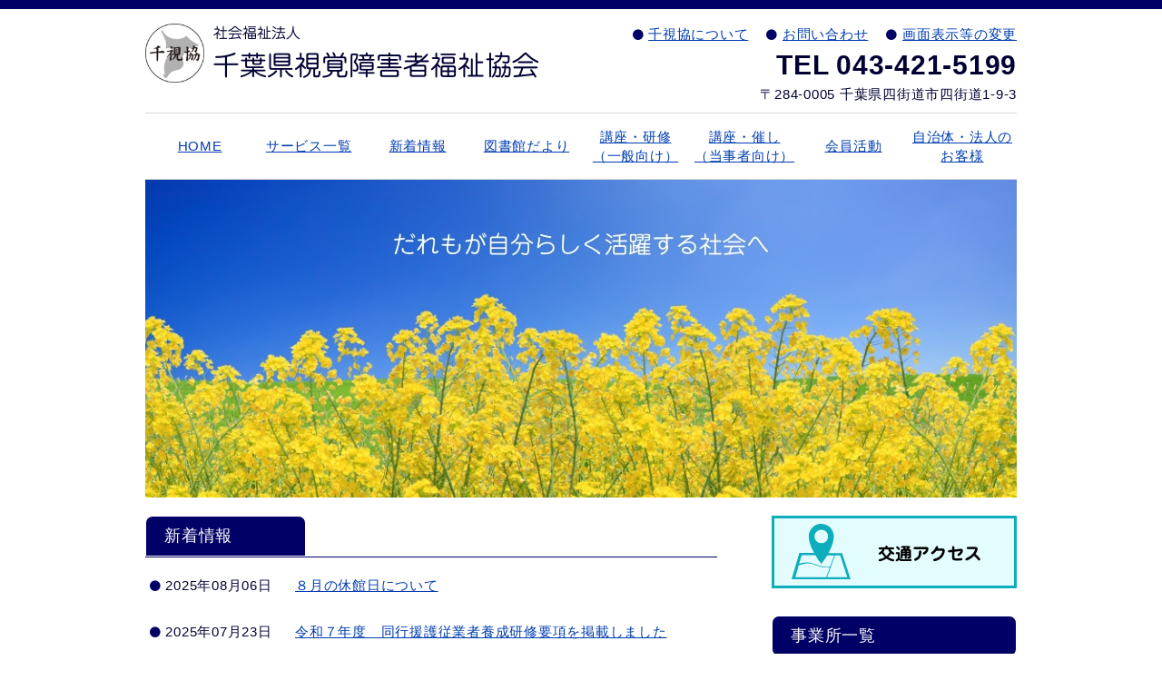

--- FILE ---
content_type: text/html; charset=UTF-8
request_url: https://tisikyo.jp/
body_size: 28821
content:
<!DOCTYPE HTML>
<html class="no-js" lang="ja">
<head>
<meta charset="utf-8">
<meta http-equiv="X-UA-Compatible" content="IE=edge,chrome=1">
<meta name="viewport" content="width=device-width, initial-scale=1">

<!-- Title -->
<title>社会福祉法人 千葉県視覚障害者福祉協会</title>

<!-- Meta -->
<meta name="description" content="社会福祉法人 千葉県視覚障害者福祉協会 。見えない方・見えにくい方の福祉サービス拠点">
<meta name="keywords" content="千葉県視覚障害者福祉協会,千葉県,視覚障害,見えない,見えにくい,福祉サービス">
<meta name="format-detection" content="telephone=no">

<!-- OGP -->
<meta property="og:title" content="社会福祉法人 千葉県視覚障害者福祉協会">
<meta property="og:type" content="website">
<meta property="og:url" content="https://tisikyo.jp/">
<meta property="og:image" content="https://tisikyo.jp/tisikyo/wp-content/themes/tisikyo.jp/assets/images/ogp.png">
<meta property="og:site_name" content="社会福祉法人 千葉県視覚障害者福祉協会 ウェブサイト">
<meta property="og:description" content="社会福祉法人 千葉県視覚障害者福祉協会 。見えない方・見えにくい方の福祉サービス拠点">
<meta property="article:author" content="社会福祉法人 千葉県視覚障害者福祉協会">
<meta property="fb:admins" content="w100000122527792">

<!-- Favicon -->
<link rel="shortcut icon" href="https://tisikyo.jp/tisikyo/wp-content/themes/tisikyo.jp/assets/images/favicon.ico">

<!-- CSS -->
<link rel="stylesheet" href="https://tisikyo.jp/tisikyo/wp-content/themes/tisikyo.jp/assets/css/style.css?1733447957">
<link rel="stylesheet" href="https://use.fontawesome.com/releases/v5.3.1/css/all.css" integrity="sha384-mzrmE5qonljUremFsqc01SB46JvROS7bZs3IO2EmfFsd15uHvIt+Y8vEf7N7fWAU" crossorigin="anonymous">

<meta name='robots' content='max-image-preview:large' />
	<style>img:is([sizes="auto" i], [sizes^="auto," i]) { contain-intrinsic-size: 3000px 1500px }</style>
	<link rel='dns-prefetch' href='//ajax.googleapis.com' />
<link rel='stylesheet' id='wp-block-library-css' href='https://tisikyo.jp/tisikyo/wp-includes/css/dist/block-library/style.min.css?ver=6.7.4' type='text/css' media='all' />
<style id='classic-theme-styles-inline-css' type='text/css'>
/*! This file is auto-generated */
.wp-block-button__link{color:#fff;background-color:#32373c;border-radius:9999px;box-shadow:none;text-decoration:none;padding:calc(.667em + 2px) calc(1.333em + 2px);font-size:1.125em}.wp-block-file__button{background:#32373c;color:#fff;text-decoration:none}
</style>
<style id='global-styles-inline-css' type='text/css'>
:root{--wp--preset--aspect-ratio--square: 1;--wp--preset--aspect-ratio--4-3: 4/3;--wp--preset--aspect-ratio--3-4: 3/4;--wp--preset--aspect-ratio--3-2: 3/2;--wp--preset--aspect-ratio--2-3: 2/3;--wp--preset--aspect-ratio--16-9: 16/9;--wp--preset--aspect-ratio--9-16: 9/16;--wp--preset--color--black: #000000;--wp--preset--color--cyan-bluish-gray: #abb8c3;--wp--preset--color--white: #ffffff;--wp--preset--color--pale-pink: #f78da7;--wp--preset--color--vivid-red: #cf2e2e;--wp--preset--color--luminous-vivid-orange: #ff6900;--wp--preset--color--luminous-vivid-amber: #fcb900;--wp--preset--color--light-green-cyan: #7bdcb5;--wp--preset--color--vivid-green-cyan: #00d084;--wp--preset--color--pale-cyan-blue: #8ed1fc;--wp--preset--color--vivid-cyan-blue: #0693e3;--wp--preset--color--vivid-purple: #9b51e0;--wp--preset--gradient--vivid-cyan-blue-to-vivid-purple: linear-gradient(135deg,rgba(6,147,227,1) 0%,rgb(155,81,224) 100%);--wp--preset--gradient--light-green-cyan-to-vivid-green-cyan: linear-gradient(135deg,rgb(122,220,180) 0%,rgb(0,208,130) 100%);--wp--preset--gradient--luminous-vivid-amber-to-luminous-vivid-orange: linear-gradient(135deg,rgba(252,185,0,1) 0%,rgba(255,105,0,1) 100%);--wp--preset--gradient--luminous-vivid-orange-to-vivid-red: linear-gradient(135deg,rgba(255,105,0,1) 0%,rgb(207,46,46) 100%);--wp--preset--gradient--very-light-gray-to-cyan-bluish-gray: linear-gradient(135deg,rgb(238,238,238) 0%,rgb(169,184,195) 100%);--wp--preset--gradient--cool-to-warm-spectrum: linear-gradient(135deg,rgb(74,234,220) 0%,rgb(151,120,209) 20%,rgb(207,42,186) 40%,rgb(238,44,130) 60%,rgb(251,105,98) 80%,rgb(254,248,76) 100%);--wp--preset--gradient--blush-light-purple: linear-gradient(135deg,rgb(255,206,236) 0%,rgb(152,150,240) 100%);--wp--preset--gradient--blush-bordeaux: linear-gradient(135deg,rgb(254,205,165) 0%,rgb(254,45,45) 50%,rgb(107,0,62) 100%);--wp--preset--gradient--luminous-dusk: linear-gradient(135deg,rgb(255,203,112) 0%,rgb(199,81,192) 50%,rgb(65,88,208) 100%);--wp--preset--gradient--pale-ocean: linear-gradient(135deg,rgb(255,245,203) 0%,rgb(182,227,212) 50%,rgb(51,167,181) 100%);--wp--preset--gradient--electric-grass: linear-gradient(135deg,rgb(202,248,128) 0%,rgb(113,206,126) 100%);--wp--preset--gradient--midnight: linear-gradient(135deg,rgb(2,3,129) 0%,rgb(40,116,252) 100%);--wp--preset--font-size--small: 13px;--wp--preset--font-size--medium: 20px;--wp--preset--font-size--large: 36px;--wp--preset--font-size--x-large: 42px;--wp--preset--spacing--20: 0.44rem;--wp--preset--spacing--30: 0.67rem;--wp--preset--spacing--40: 1rem;--wp--preset--spacing--50: 1.5rem;--wp--preset--spacing--60: 2.25rem;--wp--preset--spacing--70: 3.38rem;--wp--preset--spacing--80: 5.06rem;--wp--preset--shadow--natural: 6px 6px 9px rgba(0, 0, 0, 0.2);--wp--preset--shadow--deep: 12px 12px 50px rgba(0, 0, 0, 0.4);--wp--preset--shadow--sharp: 6px 6px 0px rgba(0, 0, 0, 0.2);--wp--preset--shadow--outlined: 6px 6px 0px -3px rgba(255, 255, 255, 1), 6px 6px rgba(0, 0, 0, 1);--wp--preset--shadow--crisp: 6px 6px 0px rgba(0, 0, 0, 1);}:where(.is-layout-flex){gap: 0.5em;}:where(.is-layout-grid){gap: 0.5em;}body .is-layout-flex{display: flex;}.is-layout-flex{flex-wrap: wrap;align-items: center;}.is-layout-flex > :is(*, div){margin: 0;}body .is-layout-grid{display: grid;}.is-layout-grid > :is(*, div){margin: 0;}:where(.wp-block-columns.is-layout-flex){gap: 2em;}:where(.wp-block-columns.is-layout-grid){gap: 2em;}:where(.wp-block-post-template.is-layout-flex){gap: 1.25em;}:where(.wp-block-post-template.is-layout-grid){gap: 1.25em;}.has-black-color{color: var(--wp--preset--color--black) !important;}.has-cyan-bluish-gray-color{color: var(--wp--preset--color--cyan-bluish-gray) !important;}.has-white-color{color: var(--wp--preset--color--white) !important;}.has-pale-pink-color{color: var(--wp--preset--color--pale-pink) !important;}.has-vivid-red-color{color: var(--wp--preset--color--vivid-red) !important;}.has-luminous-vivid-orange-color{color: var(--wp--preset--color--luminous-vivid-orange) !important;}.has-luminous-vivid-amber-color{color: var(--wp--preset--color--luminous-vivid-amber) !important;}.has-light-green-cyan-color{color: var(--wp--preset--color--light-green-cyan) !important;}.has-vivid-green-cyan-color{color: var(--wp--preset--color--vivid-green-cyan) !important;}.has-pale-cyan-blue-color{color: var(--wp--preset--color--pale-cyan-blue) !important;}.has-vivid-cyan-blue-color{color: var(--wp--preset--color--vivid-cyan-blue) !important;}.has-vivid-purple-color{color: var(--wp--preset--color--vivid-purple) !important;}.has-black-background-color{background-color: var(--wp--preset--color--black) !important;}.has-cyan-bluish-gray-background-color{background-color: var(--wp--preset--color--cyan-bluish-gray) !important;}.has-white-background-color{background-color: var(--wp--preset--color--white) !important;}.has-pale-pink-background-color{background-color: var(--wp--preset--color--pale-pink) !important;}.has-vivid-red-background-color{background-color: var(--wp--preset--color--vivid-red) !important;}.has-luminous-vivid-orange-background-color{background-color: var(--wp--preset--color--luminous-vivid-orange) !important;}.has-luminous-vivid-amber-background-color{background-color: var(--wp--preset--color--luminous-vivid-amber) !important;}.has-light-green-cyan-background-color{background-color: var(--wp--preset--color--light-green-cyan) !important;}.has-vivid-green-cyan-background-color{background-color: var(--wp--preset--color--vivid-green-cyan) !important;}.has-pale-cyan-blue-background-color{background-color: var(--wp--preset--color--pale-cyan-blue) !important;}.has-vivid-cyan-blue-background-color{background-color: var(--wp--preset--color--vivid-cyan-blue) !important;}.has-vivid-purple-background-color{background-color: var(--wp--preset--color--vivid-purple) !important;}.has-black-border-color{border-color: var(--wp--preset--color--black) !important;}.has-cyan-bluish-gray-border-color{border-color: var(--wp--preset--color--cyan-bluish-gray) !important;}.has-white-border-color{border-color: var(--wp--preset--color--white) !important;}.has-pale-pink-border-color{border-color: var(--wp--preset--color--pale-pink) !important;}.has-vivid-red-border-color{border-color: var(--wp--preset--color--vivid-red) !important;}.has-luminous-vivid-orange-border-color{border-color: var(--wp--preset--color--luminous-vivid-orange) !important;}.has-luminous-vivid-amber-border-color{border-color: var(--wp--preset--color--luminous-vivid-amber) !important;}.has-light-green-cyan-border-color{border-color: var(--wp--preset--color--light-green-cyan) !important;}.has-vivid-green-cyan-border-color{border-color: var(--wp--preset--color--vivid-green-cyan) !important;}.has-pale-cyan-blue-border-color{border-color: var(--wp--preset--color--pale-cyan-blue) !important;}.has-vivid-cyan-blue-border-color{border-color: var(--wp--preset--color--vivid-cyan-blue) !important;}.has-vivid-purple-border-color{border-color: var(--wp--preset--color--vivid-purple) !important;}.has-vivid-cyan-blue-to-vivid-purple-gradient-background{background: var(--wp--preset--gradient--vivid-cyan-blue-to-vivid-purple) !important;}.has-light-green-cyan-to-vivid-green-cyan-gradient-background{background: var(--wp--preset--gradient--light-green-cyan-to-vivid-green-cyan) !important;}.has-luminous-vivid-amber-to-luminous-vivid-orange-gradient-background{background: var(--wp--preset--gradient--luminous-vivid-amber-to-luminous-vivid-orange) !important;}.has-luminous-vivid-orange-to-vivid-red-gradient-background{background: var(--wp--preset--gradient--luminous-vivid-orange-to-vivid-red) !important;}.has-very-light-gray-to-cyan-bluish-gray-gradient-background{background: var(--wp--preset--gradient--very-light-gray-to-cyan-bluish-gray) !important;}.has-cool-to-warm-spectrum-gradient-background{background: var(--wp--preset--gradient--cool-to-warm-spectrum) !important;}.has-blush-light-purple-gradient-background{background: var(--wp--preset--gradient--blush-light-purple) !important;}.has-blush-bordeaux-gradient-background{background: var(--wp--preset--gradient--blush-bordeaux) !important;}.has-luminous-dusk-gradient-background{background: var(--wp--preset--gradient--luminous-dusk) !important;}.has-pale-ocean-gradient-background{background: var(--wp--preset--gradient--pale-ocean) !important;}.has-electric-grass-gradient-background{background: var(--wp--preset--gradient--electric-grass) !important;}.has-midnight-gradient-background{background: var(--wp--preset--gradient--midnight) !important;}.has-small-font-size{font-size: var(--wp--preset--font-size--small) !important;}.has-medium-font-size{font-size: var(--wp--preset--font-size--medium) !important;}.has-large-font-size{font-size: var(--wp--preset--font-size--large) !important;}.has-x-large-font-size{font-size: var(--wp--preset--font-size--x-large) !important;}
:where(.wp-block-post-template.is-layout-flex){gap: 1.25em;}:where(.wp-block-post-template.is-layout-grid){gap: 1.25em;}
:where(.wp-block-columns.is-layout-flex){gap: 2em;}:where(.wp-block-columns.is-layout-grid){gap: 2em;}
:root :where(.wp-block-pullquote){font-size: 1.5em;line-height: 1.6;}
</style>
<link rel='stylesheet' id='contact-form-7-css' href='https://tisikyo.jp/tisikyo/wp-content/plugins/contact-form-7/includes/css/styles.css?ver=6.0.1' type='text/css' media='all' />
<link rel='stylesheet' id='toc-screen-css' href='https://tisikyo.jp/tisikyo/wp-content/plugins/table-of-contents-plus/screen.min.css?ver=2411.1' type='text/css' media='all' />
<link rel='stylesheet' id='fancybox-css' href='https://tisikyo.jp/tisikyo/wp-content/plugins/easy-fancybox/fancybox/1.5.4/jquery.fancybox.min.css?ver=6.7.4' type='text/css' media='screen' />
<style id='fancybox-inline-css' type='text/css'>
#fancybox-outer{background:#ffffff}#fancybox-content{background:#ffffff;border-color:#ffffff;color:#000000;}#fancybox-title,#fancybox-title-float-main{color:#fff}
</style>
<script type="text/javascript" src="https://ajax.googleapis.com/ajax/libs/jquery/1.11.1/jquery.min.js?ver=1.11.1" id="jquery-js"></script>
<link rel="https://api.w.org/" href="https://tisikyo.jp/wp-json/" /><link rel="alternate" title="JSON" type="application/json" href="https://tisikyo.jp/wp-json/wp/v2/pages/53" /><link rel="canonical" href="https://tisikyo.jp/" />
<link rel='shortlink' href='https://tisikyo.jp/' />
<link rel="alternate" title="oEmbed (JSON)" type="application/json+oembed" href="https://tisikyo.jp/wp-json/oembed/1.0/embed?url=https%3A%2F%2Ftisikyo.jp%2F" />
<link rel="alternate" title="oEmbed (XML)" type="text/xml+oembed" href="https://tisikyo.jp/wp-json/oembed/1.0/embed?url=https%3A%2F%2Ftisikyo.jp%2F&#038;format=xml" />

</head>

<body id="home" class="home page-template-default page page-id-53 toppage">

<div id="wrapper">
<header id="header" class="header" role="banner">

<div class="siteBranding">
<h1 class="siteTitle"><img src="https://tisikyo.jp/tisikyo/wp-content/themes/tisikyo.jp/assets/images/site-title.png" alt="社会福祉法人 千葉県視覚障害者福祉協会"></h1>
</div>

<div class="right">
<nav role="navigation" id="headerNav">
<ul class="siteNav list-inline sm-hide">
<li class="menu-item menu-item-type-post_type menu-item-object-page menu-item-141"><a href="https://tisikyo.jp/concept.html">千視協について</a></li>
<li class="menu-item menu-item-type-post_type menu-item-object-page menu-item-142"><a href="https://tisikyo.jp/contact.html">お問い合わせ</a></li>
<li class="menu-item menu-item-type-post_type menu-item-object-page menu-item-143"><a href="https://tisikyo.jp/gamen.html">画面表示等の変更</a></li>
</ul>
</nav>

<div id="headerInfo">
<div><div class="textwidget custom-html-widget"><dl>
<dt class="hide"><a href="http://tisikyo.jp/">社会福祉法人 千葉県視覚障害者福祉協会</a></dt>
<dd class="tel">TEL <a href="tel:043-421-5199">043-421-5199</a></dd>
<dd class="add">〒284-0005 千葉県四街道市四街道1-9-3</dd>
</dl></div></div></div>
</div>

<nav role="navigation" id="glovalNav" aria-label="メインメニュー">
<div class="menuBtn pc-hide"><i class="fa fa-bars" aria-hidden="true"></i> MENU</div>
<ul class="NavCont">
<li class="menu-item menu-item-type-post_type menu-item-object-page menu-item-home current-menu-item page_item page-item-53 current_page_item menu-item-158"><a href="https://tisikyo.jp/" aria-current="page">HOME</a></li>
<li class="pc-hide menu-item menu-item-type-post_type menu-item-object-page menu-item-162"><a href="https://tisikyo.jp/concept.html">千視協について</a></li>
<li class="menu-item menu-item-type-post_type menu-item-object-page menu-item-140"><a href="https://tisikyo.jp/service.html">サービス一覧</a></li>
<li class="menu-item menu-item-type-post_type menu-item-object-page menu-item-139"><a href="https://tisikyo.jp/news.html">新着情報</a></li>
<li class="menu-item menu-item-type-post_type menu-item-object-page menu-item-3195"><a href="https://tisikyo.jp/tosho-new-2.html">図書館だより</a></li>
<li class="menu-item menu-item-type-post_type menu-item-object-page menu-item-138"><a href="https://tisikyo.jp/kouza-ippan.html">講座・研修<br class="sm-hide" />（一般向け）</a></li>
<li class="menu-item menu-item-type-post_type menu-item-object-page menu-item-137"><a href="https://tisikyo.jp/kouza-tojisha.html">講座・催し<br class="sm-hide" />（当事者向け）</a></li>
<li class="menu-item menu-item-type-post_type menu-item-object-page menu-item-135"><a href="https://tisikyo.jp/kaiin.html">会員活動</a></li>
<li class="menu-item menu-item-type-post_type menu-item-object-page menu-item-134"><a href="https://tisikyo.jp/jichitai.html">自治体・法人のお客様</a></li>
<li class="pc-hide menu-item menu-item-type-post_type menu-item-object-page menu-item-163"><a href="https://tisikyo.jp/contact.html">お問い合わせ</a></li>
<li class="pc-hide menu-item menu-item-type-post_type menu-item-object-page menu-item-164"><a href="https://tisikyo.jp/gamen.html">画面表示等の変更</a></li>
</ul>
</nav>

</header>
<div class="visual">
<img src="https://tisikyo.jp/tisikyo/wp-content/themes/tisikyo.jp/assets/images/mainvisual.jpg" alt="だれもが自分らしく活躍する社会へ。">
</div>

<div id="container">

<main role="main" id="main" class="main home col2">

<section class="news">
<h2 class="secTitle"><span>新着情報</span></h2>
<dl class="postInfo">
<dt>2025年08月06日</dt>
<dd><a href="https://tisikyo.jp/2025/08/06/p3284">８月の休館日について</a></dd>
<dt>2025年07月23日</dt>
<dd><a href="https://tisikyo.jp/2025/07/23/p3272">令和７年度　同行援護従業者養成研修要項を掲載しました</a></dd>
<dt>2025年07月18日</dt>
<dd><a href="https://tisikyo.jp/2025/07/18/p3241">小学生向けイベント「夏休み！見えない世界を体験しよう！！」今年も開催します</a></dd>
<dt>2025年05月22日</dt>
<dd><a href="https://tisikyo.jp/2025/05/22/p3207">５月２６日（月）臨時休館のお知らせ</a></dd>
<dt>2025年02月28日</dt>
<dd><a href="https://tisikyo.jp/2025/02/28/p3184">第3回　千視協　視覚障害者向け福祉機器展　変更点と事前予約受付について</a></dd>
<dt>2025年02月25日</dt>
<dd><a href="https://tisikyo.jp/2025/02/25/p2938">令和７年度点訳・音訳ボランティア養成講座募集要項を掲載しました</a></dd>
<dt>2025年01月28日</dt>
<dd><a href="https://tisikyo.jp/2025/01/28/p3164">第3回千視協　視覚障害者向け福祉機器展　More convenient life～もっと便利な生活～　開催のお知らせ</a></dd>
<dt>2025年01月24日</dt>
<dd><a href="https://tisikyo.jp/2025/01/24/p3159">ワークショップ四街道閉所のお知らせ</a></dd>
<dt>2025年01月08日</dt>
<dd><a href="https://tisikyo.jp/2025/01/08/p3154">ITサポーター研修会参加者募集</a></dd>
<dt>2024年10月23日</dt>
<dd><a href="https://tisikyo.jp/2024/10/23/p3082">2023年度書き損じはがき等回収事業にご協力いただいた学校・幼稚園・保育園</a></dd>
</dl>
<div class="listBtn clear"><a href="https://tisikyo.jp/news.html">お知らせ一覧</a></div>
</section>

<hr>

<section class="intro">
<div class="pagePost">

<p></p>
</div>
</section>

</main>

<section id="sidebar" class="sidebar col2">

<div class="bnr sec">
<ul class="bnrCont">
<li><a href="https://tisikyo.jp/access.html"><img src="https://tisikyo.jp/tisikyo/wp-content/themes/tisikyo.jp/assets/images/btn_access.png" alt="リンク：交通アクセス"></a></li>
</ul>
</div>

<div class="sideNavJigyosho sec">
<h2 class="sideTitle">事業所一覧</h2>
<ul class="NavCont">
<li class="menu-item menu-item-type-post_type menu-item-object-page menu-item-has-children menu-item-147"><a href="https://tisikyo.jp/jigyosho/center.html">視覚障害者総合支援センターちば</a>
<ul class="sub-menu">
	<li class="menu-item menu-item-type-post_type menu-item-object-page menu-item-2096"><a href="https://tisikyo.jp/yogu.html">用具販売</a></li>
	<li class="menu-item menu-item-type-post_type menu-item-object-page menu-item-151"><a href="https://tisikyo.jp/jigyosho/center/tosho.html">千葉点字図書館</a></li>
	<li class="menu-item menu-item-type-post_type menu-item-object-page menu-item-150"><a href="https://tisikyo.jp/jigyosho/center/%e7%82%b9%e5%ad%97%e5%87%ba%e7%89%88.html">点字出版</a></li>
	<li class="menu-item menu-item-type-post_type menu-item-object-page menu-item-149"><a href="https://tisikyo.jp/jigyosho/center/sien.html">生活支援サービス</a></li>
	<li class="menu-item menu-item-type-post_type menu-item-object-page menu-item-148"><a href="https://tisikyo.jp/jigyosho/center/it.html">IT支援サービス</a></li>
</ul>
</li>
<li class="menu-item menu-item-type-post_type menu-item-object-page menu-item-146"><a href="https://tisikyo.jp/jigyosho/work.html">就労継続支援Ｂ型<br>「ワークショップ四街道」</a></li>
<li class="menu-item menu-item-type-post_type menu-item-object-page menu-item-145"><a href="https://tisikyo.jp/jigyosho/nozomi.html">同行援護事業所「のぞみ」</a></li>
</ul>
</div>

<div class="sideNavBlog sec">
<h2 class="sideTitle">ブログ</h2>
<ul class="NavCont">
<li class="menu-item menu-item-type-post_type menu-item-object-page menu-item-155"><a href="https://tisikyo.jp/blog/tisikyo-blog.html">千視協ブログ</a></li>
<li class="menu-item menu-item-type-custom menu-item-object-custom menu-item-361"><a href="https://tisikyo.jp/wp/it-services/">IT担当ブログ</a></li>
</ul>
</div>

<div class="sideNavOther sec">
<h2 class="sideTitle">その他</h2>
<ul class="NavCont">
<li class="menu-item menu-item-type-post_type menu-item-object-page menu-item-154"><a href="https://tisikyo.jp/hiroba.html">交流メーリングリスト<br>「ひろば」</a></li>
<li class="menu-item menu-item-type-post_type menu-item-object-page menu-item-231"><a href="https://tisikyo.jp/club.html">クラブ・サークルなど</a></li>
<li class="menu-item menu-item-type-post_type menu-item-object-page menu-item-153"><a href="https://tisikyo.jp/onegai.html">ご支援のお願い</a></li>
<li class="menu-item menu-item-type-post_type menu-item-object-page menu-item-152"><a href="https://tisikyo.jp/jyoho.html">情報公開</a></li>
<li class="menu-item menu-item-type-post_type menu-item-object-page menu-item-1121"><a href="https://tisikyo.jp/privacy-2.html">プライバシーポリシー</a></li>
</ul>
</div>

</section>
</div>

<footer role="contentinfo" id="footer" class="footer">

<div id="footerInfo">
<div><div class="textwidget custom-html-widget"><dl>
<dt class="footerTitle"><a href="http://tisikyo.jp/">社会福祉法人 千葉県視覚障害者福祉協会</a></dt>
<dd class="add">〒284-0005 千葉県四街道市四街道1-9-3</dd>
<dd class="tel"><span class="wtel">TEL</span> <a href="tel:043-421-5199">043-421-5199</a></dd>
<dd class="fax"><span class="wtel">FAX</span> 043-421-5179</dd>
</dl></div></div></div>

<div class="copyright">
<p>copyright <a href="https://tisikyo.jp/">千葉県視覚障害者福祉協会</a> all rights reserved.</p>
</div>

</footer>
</div>

<div class="pagetop">
<a href="#header" class="anchor"><i class="fas fa-angle-double-up"></i><br>PAGE TOP</a>
</div>

<!-- JavaScript -->
<script src="https://tisikyo.jp/tisikyo/wp-content/themes/tisikyo.jp/assets/js/common.js?1538728959"></script>

<script type="text/javascript" src="https://tisikyo.jp/tisikyo/wp-includes/js/dist/hooks.min.js?ver=4d63a3d491d11ffd8ac6" id="wp-hooks-js"></script>
<script type="text/javascript" src="https://tisikyo.jp/tisikyo/wp-includes/js/dist/i18n.min.js?ver=5e580eb46a90c2b997e6" id="wp-i18n-js"></script>
<script type="text/javascript" id="wp-i18n-js-after">
/* <![CDATA[ */
wp.i18n.setLocaleData( { 'text direction\u0004ltr': [ 'ltr' ] } );
/* ]]> */
</script>
<script type="text/javascript" src="https://tisikyo.jp/tisikyo/wp-content/plugins/contact-form-7/includes/swv/js/index.js?ver=6.0.1" id="swv-js"></script>
<script type="text/javascript" id="contact-form-7-js-translations">
/* <![CDATA[ */
( function( domain, translations ) {
	var localeData = translations.locale_data[ domain ] || translations.locale_data.messages;
	localeData[""].domain = domain;
	wp.i18n.setLocaleData( localeData, domain );
} )( "contact-form-7", {"translation-revision-date":"2024-11-05 02:21:01+0000","generator":"GlotPress\/4.0.1","domain":"messages","locale_data":{"messages":{"":{"domain":"messages","plural-forms":"nplurals=1; plural=0;","lang":"ja_JP"},"This contact form is placed in the wrong place.":["\u3053\u306e\u30b3\u30f3\u30bf\u30af\u30c8\u30d5\u30a9\u30fc\u30e0\u306f\u9593\u9055\u3063\u305f\u4f4d\u7f6e\u306b\u7f6e\u304b\u308c\u3066\u3044\u307e\u3059\u3002"],"Error:":["\u30a8\u30e9\u30fc:"]}},"comment":{"reference":"includes\/js\/index.js"}} );
/* ]]> */
</script>
<script type="text/javascript" id="contact-form-7-js-before">
/* <![CDATA[ */
var wpcf7 = {
    "api": {
        "root": "https:\/\/tisikyo.jp\/wp-json\/",
        "namespace": "contact-form-7\/v1"
    }
};
/* ]]> */
</script>
<script type="text/javascript" src="https://tisikyo.jp/tisikyo/wp-content/plugins/contact-form-7/includes/js/index.js?ver=6.0.1" id="contact-form-7-js"></script>
<script type="text/javascript" id="toc-front-js-extra">
/* <![CDATA[ */
var tocplus = {"visibility_show":"show","visibility_hide":"hide","width":"Auto"};
/* ]]> */
</script>
<script type="text/javascript" src="https://tisikyo.jp/tisikyo/wp-content/plugins/table-of-contents-plus/front.min.js?ver=2411.1" id="toc-front-js"></script>
<script type="text/javascript" src="https://tisikyo.jp/tisikyo/wp-content/plugins/easy-fancybox/vendor/purify.min.js?ver=6.7.4" id="fancybox-purify-js"></script>
<script type="text/javascript" src="https://tisikyo.jp/tisikyo/wp-content/plugins/easy-fancybox/fancybox/1.5.4/jquery.fancybox.min.js?ver=6.7.4" id="jquery-fancybox-js"></script>
<script type="text/javascript" id="jquery-fancybox-js-after">
/* <![CDATA[ */
var fb_timeout, fb_opts={'autoScale':true,'showCloseButton':true,'width':560,'height':340,'margin':20,'pixelRatio':'false','padding':10,'centerOnScroll':false,'enableEscapeButton':true,'speedIn':300,'speedOut':300,'overlayShow':true,'hideOnOverlayClick':true,'overlayColor':'#000','overlayOpacity':0.6,'minViewportWidth':320,'minVpHeight':320,'disableCoreLightbox':'true','enableBlockControls':'true','fancybox_openBlockControls':'true' };
if(typeof easy_fancybox_handler==='undefined'){
var easy_fancybox_handler=function(){
jQuery([".nolightbox","a.wp-block-file__button","a.pin-it-button","a[href*='pinterest.com\/pin\/create']","a[href*='facebook.com\/share']","a[href*='twitter.com\/share']"].join(',')).addClass('nofancybox');
jQuery('a.fancybox-close').on('click',function(e){e.preventDefault();jQuery.fancybox.close()});
/* IMG */
						var unlinkedImageBlocks=jQuery(".wp-block-image > img:not(.nofancybox,figure.nofancybox>img)");
						unlinkedImageBlocks.wrap(function() {
							var href = jQuery( this ).attr( "src" );
							return "<a href='" + href + "'></a>";
						});
var fb_IMG_select=jQuery('a[href*=".jpg" i]:not(.nofancybox,li.nofancybox>a,figure.nofancybox>a),area[href*=".jpg" i]:not(.nofancybox),a[href*=".png" i]:not(.nofancybox,li.nofancybox>a,figure.nofancybox>a),area[href*=".png" i]:not(.nofancybox),a[href*=".webp" i]:not(.nofancybox,li.nofancybox>a,figure.nofancybox>a),area[href*=".webp" i]:not(.nofancybox),a[href*=".jpeg" i]:not(.nofancybox,li.nofancybox>a,figure.nofancybox>a),area[href*=".jpeg" i]:not(.nofancybox)');
fb_IMG_select.addClass('fancybox image');
var fb_IMG_sections=jQuery('.gallery,.wp-block-gallery,.tiled-gallery,.wp-block-jetpack-tiled-gallery,.ngg-galleryoverview,.ngg-imagebrowser,.nextgen_pro_blog_gallery,.nextgen_pro_film,.nextgen_pro_horizontal_filmstrip,.ngg-pro-masonry-wrapper,.ngg-pro-mosaic-container,.nextgen_pro_sidescroll,.nextgen_pro_slideshow,.nextgen_pro_thumbnail_grid,.tiled-gallery');
fb_IMG_sections.each(function(){jQuery(this).find(fb_IMG_select).attr('rel','gallery-'+fb_IMG_sections.index(this));});
jQuery('a.fancybox,area.fancybox,.fancybox>a').each(function(){jQuery(this).fancybox(jQuery.extend(true,{},fb_opts,{'transition':'elastic','transitionIn':'elastic','transitionOut':'elastic','opacity':false,'hideOnContentClick':false,'titleShow':true,'titlePosition':'over','titleFromAlt':true,'showNavArrows':true,'enableKeyboardNav':true,'cyclic':false,'mouseWheel':'true','changeSpeed':250,'changeFade':300}))});
};};
var easy_fancybox_auto=function(){setTimeout(function(){jQuery('a#fancybox-auto,#fancybox-auto>a').first().trigger('click')},1000);};
jQuery(easy_fancybox_handler);jQuery(document).on('post-load',easy_fancybox_handler);
jQuery(easy_fancybox_auto);
/* ]]> */
</script>
<script type="text/javascript" src="https://tisikyo.jp/tisikyo/wp-content/plugins/easy-fancybox/vendor/jquery.easing.min.js?ver=1.4.1" id="jquery-easing-js"></script>
<script type="text/javascript" src="https://tisikyo.jp/tisikyo/wp-content/plugins/easy-fancybox/vendor/jquery.mousewheel.min.js?ver=3.1.13" id="jquery-mousewheel-js"></script>
</body>
</html>

--- FILE ---
content_type: text/css
request_url: https://tisikyo.jp/tisikyo/wp-content/themes/tisikyo.jp/assets/css/style.css?1733447957
body_size: 23816
content:
@charset "UTF-8";
/*
千葉県視覚障害者福祉協会 v1.0.0
*/
html, body, div, span, applet, object, iframe,
h1, h2, h3, h4, h5, h6, p, blockquote, pre,
a, abbr, acronym, address, big, cite, code,
del, dfn, em, img, ins, kbd, q, s, samp,
small, strike, strong, sub, sup, tt, var,
b, u, i, center,
dl, dt, dd, ol, ul, li,
fieldset, form, label, legend,
table, caption, tbody, tfoot, thead, tr, th, td,
article, aside, canvas, details, embed,
figure, figcaption, footer, header, hgroup,
menu, nav, output, ruby, section, summary,
time, mark, audio, video {
  margin: 0;
  padding: 0;
  border: 0;
  font: inherit;
  font-size: 100%;
  vertical-align: baseline;
}

html {
  line-height: 1;
}

ol, ul {
  list-style: none;
}

table {
  border-collapse: collapse;
  border-spacing: 0;
}

caption, th, td {
  text-align: left;
  font-weight: normal;
  vertical-align: middle;
}

q, blockquote {
  quotes: none;
}
q:before, q:after, blockquote:before, blockquote:after {
  content: "";
  content: none;
}

a img {
  border: none;
}

article, aside, details, figcaption, figure, footer, header, hgroup, main, menu, nav, section, summary {
  display: block;
}

html {
  height: 100%;
}

body {
  color: #000033;
  font: normal 15px "Lucida Grande", "Lucida Sans Unicode", "游ゴシック Medium", "Yu Gothic Medium", "メイリオ", Meiryo, "游ゴシック体", YuGothic, "ヒラギノ角ゴ ProN W3", "Hiragino Kaku Gothic ProN", sans-serif;
  line-height: 1.8;
  text-align: justify;
  letter-spacing: 0.05em;
  border-top: 10px solid #000066;
}
@media screen and (max-width: 640px) {
  body {
    line-height: 1.6;
  }
}

a {
  color: #003daf;
  transition: 0.2s;
}
a img {
  -moz-transition: opacity 0.2s;
  -o-transition: opacity 0.2s;
  -webkit-transition: opacity 0.2s;
  transition: opacity 0.2s;
}
a img:hover {
  opacity: 0.7;
  filter: alpha(opacity=30);
  -moz-opacity: 0.7;
}

a:hover {
  color: #ca2305;
}

a:active {
  color: #ef995b;
}

h1, h2, h3, h4, h5, h6 {
  clear: both;
  margin-bottom: 20px;
  line-height: 1.3;
  font-weight: normal;
}

h1 {
  font-size: 2em;
}

h2 {
  font-size: 1.6em;
}

h3 {
  font-size: 1.1em;
}

p {
  margin: 0;
}

blockquote {
  margin: 2em;
}

img {
  max-width: 100%;
  height: auto;
  vertical-align: bottom;
}

em {
  font-style: italic;
}

strong {
  font-weight: bold;
}

small {
  font-size: 0.8em;
  line-height: 1.4;
}

sub {
  vertical-align: sub;
  font-size: smaller;
}

sup {
  vertical-align: super;
  font-size: smaller;
}

ul li {
  list-style: disc;
}

ol li {
  list-style: decimal;
}

li {
  margin-left: 2em;
}

table {
  width: 100%;
  margin-bottom: 1em;
  background: #fff;
  border-collapse: collapse;
  border: 1px solid #c7c7c7;
}
@media screen and (max-width: 640px) {
  table {
    border-top: none;
  }
}

thead th {
  color: #fff;
  text-align: center;
  background: #000066;
  border-right: 1px solid #c7c7c7;
}
@media screen and (max-width: 640px) {
  thead {
    display: none;
  }
}

th {
  padding: 10px 20px;
  line-height: 1.6;
  text-align: left;
  vertical-align: middle;
  white-space: nowrap;
  background: #ededed;
  border: 1px solid #c7c7c7;
}
@media screen and (max-width: 640px) {
  th {
    display: block;
    border: none;
    border-top: 1px solid #c7c7c7;
  }
}

td {
  padding: 10px 20px;
  text-align: left;
  line-height: 1.6;
  border: 1px solid #c7c7c7;
}
@media screen and (max-width: 640px) {
  td {
    display: block;
    border: none;
    border-top: 1px solid #c7c7c7;
  }
}

hr {
  clear: both;
  padding: 20px 0;
  border: none;
}

form input[type=text],
form input[type=tel],
form input[type=email],
form input[type=url],
form select {
  width: 20rem;
  padding: 8px 10px;
  color: #666;
  font-size: 1rem;
  background: #fbfbfb;
  border: solid 1px #ccc;
  border-radius: 5px;
}
form input[type=text]:focus,
form input[type=tel]:focus,
form input[type=email]:focus,
form input[type=url]:focus,
form select:focus {
  background: #fff;
  border-color: #836C2;
  outline: none;
  box-shadow: 2px 2px 4px rgba(143, 183, 222, 0.6), -2px -2px 4px rgba(143, 183, 222, 0.6), inset 0 1px 2px rgba(0, 0, 0, 0.2);
}
form input[type=tel] {
  width: 20rem;
}
form input[type=tel]:after {
  content: "0000-00-0000";
}
form input[type=email] {
  width: 20rem;
}
form input[type=url] {
  width: 20rem;
}
form input[type=radio] {
  margin-right: 0.5rem;
}
form input[type=checkbox] {
  margin-bottom: 1rem;
}
form textarea {
  width: 100%;
  color: #666;
  font-size: 1rem;
  background: #fbfbfb;
  border: solid 1px #ccc;
  border-radius: 5px;
}
form label {
  margin-right: 0.5em;
}
form .btn {
  display: block;
  margin: 0 0.5em;
  padding: 0.6em 1em 0.4em;
  color: #333;
  font-size: 1em;
  text-transform: uppercase;
  background: #ececec;
  border: solid 1px #ccc;
  border-radius: 5px;
  cursor: pointer;
}
form .btn:hover {
  color: #fff;
  background: #ca2305;
}
form .wpcf7-submit {
  display: block;
  margin: 0 auto;
  padding: 0.7em 1em 0.5em;
  color: #333;
  font-size: 1.2em;
  text-transform: uppercase;
  background: #ececec;
  border: solid 1px #ccc;
  border-radius: 5px;
  cursor: pointer;
}
form .wpcf7-submit:hover {
  color: #fff;
  background: #ca2305;
}

@media screen and (min-width: 640px) {
  a[href^="tel:"] {
    pointer-events: none !important;
    text-decoration: none !important;
  }
}
#wrapper {
  clear: both;
  margin-right: auto;
  margin-left: auto;
  width: 960px;
  overflow: hidden;
  zoom: 1;
}
@media screen and (max-width: 640px) {
  #wrapper {
    width: auto;
    padding: 0 10px;
  }
}

#header {
  clear: both;
  margin-right: auto;
  margin-left: auto;
  width: 960px;
  overflow: hidden;
  zoom: 1;
  margin: 14px auto 0;
}
@media screen and (max-width: 640px) {
  #header {
    width: auto;
    padding: 0 10px;
  }
}
#header .siteBranding {
  float: left;
}
#header .siteBranding .siteTitle {
  margin-bottom: 14px;
}
@media screen and (max-width: 640px) {
  #header .siteBranding .siteTitle {
    margin: 10px 0;
  }
}
#header #headerNav {
  float: right;
}
@media screen and (max-width: 640px) {
  #header #headerNav {
    float: none;
    text-align: center;
  }
}
#header #headerNav .siteNav {
  text-align: right;
}
@media screen and (max-width: 640px) {
  #header #headerNav .siteNav {
    text-align: left;
  }
}
#header #headerNav .siteNav li {
  margin-left: 20px;
}
@media screen and (max-width: 640px) {
  #header #headerNav .siteNav li {
    float: left;
    width: 48%;
    margin: 0 1%;
  }
}
#header #headerNav .siteNav li:before {
  font-family: "Font Awesome 5 Free";
  content: "\f111";
  margin-right: 0.4em;
  color: #000066;
  font-size: 0.8em;
  font-weight: 900;
}
#header #headerInfo {
  clear: both;
  margin-bottom: 10px;
  text-align: right;
  line-height: 1.4;
}
@media screen and (max-width: 640px) {
  #header #headerInfo {
    text-align: center;
  }
}
#header #headerInfo a {
  color: #000033;
}
#header #headerInfo .tel {
  margin: 0;
  padding: 0;
  font-size: 2em;
  font-weight: bold;
}
@media screen and (max-width: 640px) {
  #header #headerInfo .tel {
    font-size: 1.4em;
  }
}

#glovalNav {
  clear: both;
  border-top: 1px solid #d8d8d8;
  border-bottom: 1px solid #d8d8d8;
}
#glovalNav .menuBtn {
  padding: 16px 10px;
  text-align: right;
  cursor: pointer;
}
#glovalNav .menuBtn:active {
  color: #000066;
}
#glovalNav .NavCont {
  clear: both;
  margin-right: auto;
  margin-left: auto;
  width: 960px;
  overflow: hidden;
  zoom: 1;
  display: table;
  margin: 0 auto;
  background: #fff;
}
@media screen and (max-width: 640px) {
  #glovalNav .NavCont {
    width: auto;
    padding: 0 10px;
  }
}
@media screen and (max-width: 640px) {
  #glovalNav .NavCont {
    display: none;
    margin-bottom: 20px;
  }
}
#glovalNav .NavCont li {
  display: table-cell;
  width: 120px;
  text-align: center;
  line-height: 1.4;
  overflow: hidden;
  vertical-align: middle;
}
@media screen and (max-width: 640px) {
  #glovalNav .NavCont li {
    display: block;
    width: 100%;
    margin: 0;
    padding: 0;
    text-align: left;
  }
}
#glovalNav .NavCont li a {
  display: block;
  padding: 1em 0;
  text-decoration: underline;
}
@media screen and (max-width: 640px) {
  #glovalNav .NavCont li a {
    padding: 8px 20px;
    border: 1px solid #f9f9f9;
  }
  #glovalNav .NavCont li a:after {
    float: right;
    font-family: "Font Awesome 5 Free";
    content: "\f105";
    font-weight: 900;
  }
}
#glovalNav .NavCont li a:hover {
  text-decoration: none;
}

#pageBranding h1.pageTitle {
  clear: both;
  margin-right: auto;
  margin-left: auto;
  width: 960px;
  overflow: hidden;
  zoom: 1;
  margin-top: 50px;
  font-size: 2.4em;
  text-align: center;
}
@media screen and (max-width: 640px) {
  #pageBranding h1.pageTitle {
    width: auto;
    padding: 0 10px;
  }
}
@media screen and (max-width: 640px) {
  #pageBranding h1.pageTitle {
    font-size: 1.8em;
  }
}

#container {
  padding: 20px 0 40px;
  *zoom: 1;
}
#container:after {
  content: "";
  display: table;
  clear: both;
}

#main .articleCont {
  margin-bottom: 70px;
}
#main .pageTitle {
  padding: 40px 20px;
  color: #fff;
  font-size: 2em;
  text-shadow: 1px 1px 1px #000066;
  border: 1px solid #000066;
  background: url(../images/bg_pagetitle.jpg);
  background-size: cover;
}
#main.col2 {
  float: left;
  width: 630px;
}
@media screen and (max-width: 640px) {
  #main.col2 {
    float: none;
    width: 100%;
  }
}
#main.page h1, #main.single h1 {
  padding: 40px 20px;
  color: #fff;
  font-size: 2em;
  text-shadow: 1px 1px 1px #000066;
  border: 1px solid #000066;
  background: url(../images/bg_pagetitle.jpg);
  background-size: cover;
}
#main.page h2, #main.single h2 {
  position: relative;
  margin-bottom: 1em;
  padding: 0.5em;
  font-size: 1.6em;
  border-bottom: 4px solid #000066;
}
#main.page h2.border, #main.single h2.border {
  margin-bottom: 1em;
  padding: 1em 0.5em;
  font-size: 1.6em;
  background: #f5f5ff;
  border: 2px solid #ccccff;
  border-radius: 8px;
}
#main.page h3, #main.single h3 {
  position: relative;
  margin-bottom: 1em;
  padding: 0.5em;
  font-size: 1.4em;
  border-bottom: 2px solid #ccc;
}
#main.page h3:after, #main.single h3:after {
  display: block;
  position: absolute;
  bottom: -2px;
  content: " ";
  width: 10%;
  border-bottom: 2px solid #000066;
}
#main.page h4, #main.single h4 {
  margin-bottom: 1em;
  padding: 0.5em;
  font-size: 1.2em;
  border-bottom: 1px solid #000066;
}
#main.page h5, #main.single h5 {
  margin-bottom: 1em;
  padding: 0.5em;
  border-bottom: 1px solid #ccccff;
}
#main.page h6, #main.single h6 {
  margin-bottom: 1em;
  padding: 0.5em;
}
#main.page p, #main.single p {
  margin-bottom: 1em;
}
#main.page ul li, #main.single ul li {
  margin: 0 0 5px 0;
  padding: 0 0 0 30px;
  list-style: none;
  background: url(../images/bg-li.png) left top no-repeat;
}
#main.page ul li li, #main.single ul li li {
  padding: 0 0 0 26px;
  background: url(../images/bg-li2.png) left top no-repeat;
}
#main.single .postTitle {
  margin-bottom: 10px;
  padding: 20px 10px;
  border-bottom: 1px solid #000066;
}
#main.single .postDate {
  text-align: right;
}
#main.single .pagePost {
  margin: 20px 0;
}
#main.category .postInfo, #main.archive .postInfo {
  line-height: 1.4;
}
#main.category .postInfo dt, #main.archive .postInfo dt {
  font-size: 0.9em;
}
#main.category .postInfo dd, #main.archive .postInfo dd {
  margin-top: 8px;
  margin-bottom: 14px;
  padding-bottom: 14px;
  border-bottom: 1px dotted #ccc;
}
#main.home .secTitle {
  font-size: 1.2em;
  border-bottom: 1px solid #000066;
}
#main.home .secTitle span {
  display: inline-block;
  padding: 10px 80px 10px 20px;
  color: #fff;
  background: #000066;
  border: 1px solid #fff;
  border-radius: 8px 8px 0 0;
}
#main.home .postInfo {
  line-height: 1.4;
}
#main.home .postInfo dt {
  clear: both;
  float: left;
}
#main.home .postInfo dt:before {
  font-family: "Font Awesome 5 Free";
  content: "\f111";
  margin: 0.4em;
  color: #000066;
  font-size: 0.8em;
  font-weight: 900;
}
@media screen and (max-width: 640px) {
  #main.home .postInfo dt {
    float: none;
  }
}
#main.home .postInfo dd {
  margin-bottom: 2em;
  margin-left: 11em;
}
#main.home .postInfo a {
  text-decoration: underline;
}
#main.home .postInfo a:hover {
  text-decoration: none;
}
#main.news .postInfo {
  line-height: 1.4;
}
#main.news .postInfo dt {
  font-size: 0.9em;
}
#main.news .postInfo dd {
  margin-top: 8px;
  margin-bottom: 14px;
  padding-bottom: 14px;
  border-bottom: 1px dotted #ccc;
}

.fn-preview {
  position: relative;
  padding: 45px 20px 30px;
  border: 1px solid #ccc;
  border-radius: 2px;
  margin: 2em 0;
}
.fn-preview:after {
  position: absolute;
  top: 0;
  left: 0;
  content: 'preview';
  padding: 4px 10px;
  font-size: 12px;
  color: #999;
  background: #eee;
  border-radius: 0 0 3px;
}

.fn-pre {
  position: relative;
  padding: 34px 20px 22px;
  background: #fafafa;
  border: 1px solid #ccc;
  word-wrap: break-word;
  margin-bottom: 20px;
  border-radius: 3px;
}
.fn-pre:after {
  position: absolute;
  top: 0;
  left: 0;
  content: 'code';
  padding: 4px 10px;
  font-size: 12px;
  color: #999;
  background: #eee;
  border-radius: 0 0 3px;
}

.fn-color-pallet {
  display: inline-block;
  margin: 0 12px 12px 0;
}
.fn-color-pallet .fn-comment {
  font-size: 14px;
  margin: 1em 0;
  line-height: 1.4;
}
.fn-color-pallet .fn-color-panel {
  display: block;
  height: 100px;
  border: 1px solid #ccc;
}

#sidebar.col2 {
  float: right;
  width: 270px;
}
@media screen and (max-width: 640px) {
  #sidebar.col2 {
    float: none;
    width: 100%;
  }
}
#sidebar .sec {
  margin-bottom: 30px;
}
@media screen and (max-width: 640px) {
  #sidebar .sec {
    margin-bottom: 20px;
  }
}
#sidebar .sideTitle {
  margin-bottom: 10px;
  padding: 10px 20px;
  color: #fff;
  font-size: 1.2em;
  font-weight: normal;
  background: #000066;
  border: 1px solid #fff;
  border-radius: 8px;
}
#sidebar .NavCont li {
  margin-left: 1.6em;
  margin-bottom: 10px;
  text-indent: -1.6em;
  line-height: 1.4;
  list-style: none;
}
#sidebar .NavCont li:before {
  font-family: "Font Awesome 5 Free";
  content: "\f111";
  margin: 0.4em;
  color: #000066;
  font-size: 0.8em;
  font-weight: 900;
}
#sidebar .NavCont li ul {
  margin-top: 10px;
}
#sidebar .NavCont li li:before {
  content: "\f22d";
}
#sidebar .bnr ul {
  margin: 0;
  padding: 0;
}
#sidebar .bnr li {
  margin: 0 0 10px 0;
  padding: 0;
  list-style: none;
}

#footer {
  padding-top: 30px;
  border-top: 1px solid #c9c9c9;
}
#footer #footerInfo {
  float: left;
  margin-bottom: 30px;
}
@media screen and (max-width: 640px) {
  #footer #footerInfo {
    float: none;
  }
}
#footer #footerInfo dl {
  line-height: 1.6;
}
#footer #footerInfo a {
  color: #000033;
}
#footer #footerInfo .footerTitle {
  font-size: 1.1em;
  line-height: 1.4;
}
#footer #footerInfo .footerTitle a {
  color: #000033;
  text-decoration: none;
}
#footer #footerInfo .wtel {
  display: inline-block;
  width: 2.2em;
}
#footer .copyright {
  float: right;
  color: #000033;
  font-size: 0.8em;
  text-align: right;
}
@media screen and (max-width: 640px) {
  #footer .copyright {
    float: none;
    text-align: center;
  }
}
#footer .copyright a {
  color: #000033;
  text-decoration: none;
}
#footer .copyright a:hover {
  text-decoration: underline;
}

.inner {
  clear: both;
  margin-right: auto;
  margin-left: auto;
  width: 960px;
  overflow: hidden;
  zoom: 1;
}
@media screen and (max-width: 640px) {
  .inner {
    width: auto;
    padding: 0 10px;
  }
}
@media screen and (max-width: 640px) {
  .inner.sm-w100 {
    padding: 0;
  }
}

@media screen and (max-width: 640px) {
  .sm-inner {
    clear: both;
    margin-right: auto;
    margin-left: auto;
    width: 960px;
    overflow: hidden;
    zoom: 1;
  }
}
@media screen and (max-width: 640px) and (max-width: 640px) {
  .sm-inner {
    width: auto;
    padding: 0 10px;
  }
}

.alignright, .right {
  float: right;
}
@media screen and (max-width: 640px) {
  .alignright, .right {
    float: none;
    width: 100%;
  }
}

.alignleft, .left {
  float: left;
}
@media screen and (max-width: 640px) {
  .alignleft, .left {
    float: none;
    width: 100%;
  }
}

.aligncenter, .center {
  display: block;
  margin: 0 auto;
}

.clear {
  clear: both;
}

@media screen and (max-width: 640px) {
  .sm-center {
    display: block;
    margin: 0 auto;
  }
}
.clearfix {
  *zoom: 1;
}
.clearfix:after {
  content: "";
  display: table;
  clear: both;
}

.nowrap {
  white-space: nowrap;
}

.sans-serif {
  font-family: "Lucida Grande", "Lucida Sans Unicode", "游ゴシック Medium", "Yu Gothic Medium", "メイリオ", Meiryo, "游ゴシック体", YuGothic, "ヒラギノ角ゴ ProN W3", "Hiragino Kaku Gothic ProN", sans-serif;
}

.serif {
  font-family: "Times New Roman", "游明朝", YuMincho, "ヒラギノ明朝 ProN W3", "Hiragino Mincho ProN", "ＭＳ Ｐ明朝", Meiryo, serif;
}

.text-right {
  text-align: right !important;
}

.text-left {
  text-align: left !important;
}

.text-center {
  text-align: center !important;
}

@media screen and (max-width: 640px) {
  .sm-text-right {
    text-align: right !important;
  }

  .sm-text-left {
    text-align: left !important;
  }

  .sm-text-center {
    text-align: center !important;
  }
}
.font-small {
  font-size: 0.8em;
}

.font-large {
  font-size: 1.2em;
}

.main-color {
  color: #000066;
}

.sub-color {
  color: #64a37f;
}

.accent-color {
  color: #ca2305;
}

.text-color {
  color: #000033;
}

.link-color {
  color: #003daf;
}

.hover-color {
  color: #ca2305;
}

.active-color {
  color: #ef995b;
}

.hide {
  display: none;
}

.display-hide {
  position: absolute;
  overflow: hidden;
  text-indent: -9999px;
}

.text-hide {
  overflow: hidden;
  text-indent: -9999px;
}

@media screen and (min-width: 640px) {
  .pc-hide {
    display: none !important;
  }
}

@media screen and (max-width: 640px) {
  .sm-hide {
    display: none !important;
  }
}

.list-unstyled {
  margin: 0;
  padding: 0;
  list-style: none;
}
.list-unstyled li {
  margin: 0;
  padding: 0;
  list-style: none;
}

.list-inline {
  font-size: 0;
  letter-spacing: -1em;
}
.list-inline li {
  font-size: 15px;
  letter-spacing: 0.05em;
  display: inline-block;
  margin: 0;
  padding: 0;
  vertical-align: top;
}
@media screen and (max-width: 640px) {
  .list-inline li {
    font-size: 15px;
  }
}

.dl-horizontal dt {
  clear: both;
  float: left;
  margin-right: 1em;
}
@media screen and (max-width: 640px) {
  .dl-horizontal dt {
    float: none;
  }
}

.dl-table {
  background: #fefefe;
  border-right: 1px solid #ccc;
  border-bottom: 1px solid #ccc;
  border-left: 1px solid #ccc;
  box-sizing: border-box;
}
.dl-table dt, .dl-table dd {
  margin: 0;
  padding: 10px 10px 0 10px;
  border-top: 1px solid #ccc;
  box-sizing: border-box;
}
.dl-table dt {
  float: left;
  width: 15em;
  font-weight: normal;
}
.dl-table dd {
  background: #fff;
  margin-left: 15em;
  border-left: 1px solid #ccc;
}
.dl-table dd:after {
  content: '';
  display: block;
  clear: both;
}

.dl-list dt {
  float: left;
  width: 170px !important;
  margin: 0;
  padding: 14px 0 14px 30px;
  text-align: left;
  font-weight: bold;
  background: url(../images/bg-li.png) left center no-repeat;
}
.dl-list dd {
  margin: 0;
  padding: 14px 0 14px 195px;
  border-bottom: 1px dotted #ccc;
}

img.alignright, img.right {
  margin-left: 20px !important;
}
img.alignleft, img.left {
  margin-right: 20px !important;
}

@media screen and (max-width: 640px) {
  img.alignright, img.right, img.alignleft, img.left {
    float: none;
    margin-right: 0 !important;
    margin-left: 0 !important;
  }
}
.wp-caption.alignright {
  margin-left: 20px !important;
}
@media screen and (max-width: 640px) {
  .wp-caption.alignright {
    float: none;
    margin-right: 0 !important;
    margin-left: 0 !important;
  }
}
.wp-caption.alignleft {
  margin-right: 20px !important;
}
@media screen and (max-width: 640px) {
  .wp-caption.alignleft {
    float: none;
    margin-right: 0 !important;
    margin-left: 0 !important;
  }
}
.wp-caption .wp-caption-text {
  font-size: 0.9em;
  line-height: 1.4;
  text-align: center;
}

.hrt {
  margin-top: 1em;
  padding-top: 1em;
  border-top: 1px solid #999;
}

.hrb {
  margin-bottom: 1em;
  padding-bottom: 1em;
  border-bottom: 1px solid #999;
}

.border-none {
  border: none !important;
}

.fade a {
  -moz-transition: opacity 0.3s;
  -o-transition: opacity 0.3s;
  -webkit-transition: opacity 0.3s;
  transition: opacity 0.3s;
}
.fade a:hover {
  opacity: 0.6;
  filter: alpha(opacity=40);
  -moz-opacity: 0.6;
}

@media screen and (max-width: 640px) {
  .button {
    display: block !important;
  }
}
.button a {
  display: inline-block;
  margin: 5px 0;
  padding: 10px 20px;
  color: #000066;
  font-size: 0.8em;
  text-decoration: none !important;
  text-align: left;
  font-weight: normal;
  line-height: 1;
  background: #fff;
  border: 1px dotted #000066;
  border-radius: 3px;
}
.button a:after {
  font-family: "Font Awesome 5 Free";
  content: "\f101";
  padding-left: 1em;
}
@media screen and (max-width: 640px) {
  .button a {
    margin-bottom: 10px;
    text-align: left;
  }
}
.button a:hover {
  color: #ca2305;
  border: 1px dotted #ca2305;
}

.listBtn {
  text-align: right;
}
.listBtn a {
  display: inline-block;
  margin: 5px 0;
  padding: 10px 14px;
  color: #000066;
  text-decoration: none !important;
  text-align: left;
  font-weight: normal;
  line-height: 1;
  border: 1px solid #000066;
  border-radius: 5px;
}
.listBtn a:after {
  font-family: "Font Awesome 5 Free";
  content: "\f101";
  padding-left: 1em;
  font-weight: 900;
}
@media screen and (max-width: 640px) {
  .listBtn a {
    margin-bottom: 10px;
    text-align: left;
  }
}
.listBtn a:hover {
  color: #ca2305;
  border: 1px solid #ca2305;
}

.pagination {
  margin-top: 80px;
  text-align: center;
}
.pagination .allpage {
  padding: 0.4em 0.8em 0.3em;
  color: #000033;
  border: solid 1px #ccc;
}
.pagination ul {
  display: inline;
}
.pagination li {
  display: inline-block;
  margin: 0 1px !important;
  padding: 0 !important;
  list-style: none;
  background: none !important;
}
.pagination li.previous {
  float: left;
}
.pagination li.next {
  float: right;
}
.pagination a {
  padding: 0.4em 0.8em 0.3em;
  color: #666;
  text-decoration: none !important;
  background: #fff;
  border: solid 1px #ccc;
  transition: 0.3s;
}
.pagination a:hover {
  color: #fff;
  background: #ca2305;
}
.pagination .current {
  padding: 0.4em 0.8em 0.3em;
  color: #fff;
  text-decoration: none;
  background: #999;
  border: solid 1px #999;
}

.breadcrumbs {
  clear: both;
  margin: 10px 0 0;
  overflow: hidden;
  *zoom: 1;
}
.breadcrumbs ol {
  padding: 0;
  font-size: 0.8em;
}
@media screen and (max-width: 640px) {
  .breadcrumbs ol {
    margin: 0 15px !important;
  }
}
.breadcrumbs li {
  display: inline-block;
  margin: 0;
  padding: 0;
  vertical-align: top;
  max-width: 400px;
  padding: 0 !important;
  color: #000066;
  list-style: none;
  white-space: nowrap;
  overflow: hidden;
  text-overflow: ellipsis;
}
.breadcrumbs li:before {
  content: '»';
  margin: 0 0.5em;
}
.breadcrumbs li:first-child:before {
  content: none;
  margin: 0;
}
.breadcrumbs li a {
  color: #000066;
  text-decoration: underline;
}
.breadcrumbs li a:hover {
  color: #ca2305;
}
.breadcrumbs br {
  display: none;
}

.pagetop {
  display: none;
  position: fixed;
  bottom: 10px;
  right: 10px;
  z-index: 2;
}
.pagetop a {
  display: inline-block;
  padding: 12px 14px 18px;
  color: rgba(0, 0, 0, 0.5);
  font-size: 0.7em;
  text-align: center;
  text-decoration: none;
  line-height: 1.4;
  background-color: rgba(255, 255, 255, 0.8);
  border-radius: 10px;
  box-shadow: 0 0 3px #999;
}
.pagetop a:hover {
  opacity: 0.8;
  text-decoration: none;
}

@media print {
  body {
    width: 100% !important;
    _zoom: 0.75;
  }
}


--- FILE ---
content_type: application/javascript
request_url: https://tisikyo.jp/tisikyo/wp-content/themes/tisikyo.jp/assets/js/common.js?1538728959
body_size: 1081
content:
$(function() {

// navigation current
$(function(){
  var url = window.location;
   $('#glovalNav ul li a[href="'+url+'"]').addClass('current');
});

// sm navigation
$(function(){
    $('.menuBtn').bind("click", function(){
      if($(this).hasClass("open")){
        $(this).removeClass("open");
      } else {
        $(this).addClass("open");
      }
      $('.NavCont').slideToggle(300);
    });
});

// pagescroll
  $('a[href^=#]:not(a[href=#])').on('click', function() {
    var speed = 400;
    var href= $(this).attr("href");
    var target = $(href == "#" |href == "" ? 'html' : href);
    var position = target.offset().top;
    $('body,html').animate({scrollTop:position}, speed, 'swing');
    return false;
  });

// pagetop
  var topBtn = $('.pagetop');
  topBtn.hide();
  $(window).scroll(function () {
    if ($(this).scrollTop() > 150) {
      topBtn.fadeIn();
    } else {
      topBtn.fadeOut();
    }
  });

// Google map
  var map = $('iframe');
  map.css('pointer-events', 'none');
  $('.map_wrapper').click(function() {
    map.css('pointer-events', 'auto');
  });
  map.mouseout(function() {
    map.css('pointer-events', 'none');
  });

});